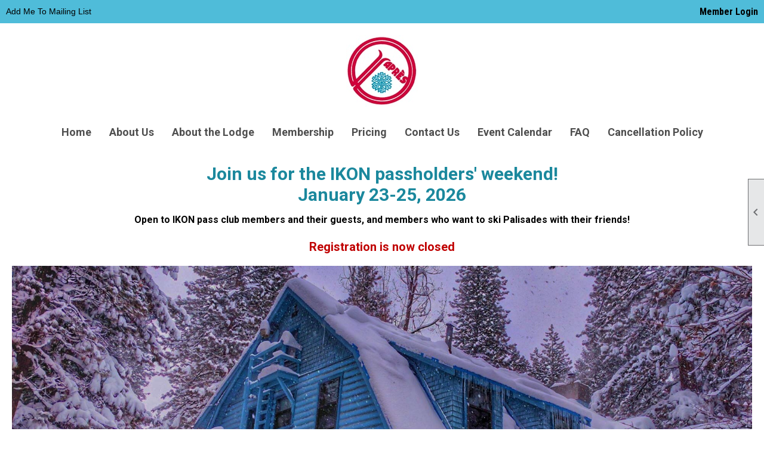

--- FILE ---
content_type: text/html; charset=utf-8
request_url: https://apres.clubexpress.com/
body_size: 7769
content:
<!DOCTYPE html>


<html lang="en">
	<head id="page_head">   
		<title id="page_title">Home - Apres Ski &amp; Social Club</title>
		
		
		

		
			<script>
				var True = true;
				var False = false;
				var pageId = "0";
				var enableChangeWarning = False;
				var localChangesPending = False;
				var otherChangesPending = false;
				var userLoggedIn = False;
				var memberNumber = '';
				var memberId = '';
				var previewMode = False;
				var isMobileDevice = False;
				var isMobileDisplay = False;
				var isPostBack = False;
				var submitButtonName = "";
				var cancelButtonName = "";
				var focusControlId = '';
				var isApp = False;
				var app_platform = ""; 
				var hidePageTools = false;
				var isPopup = false;
				var isIE7 = false;
				var isIE8 = false;
				var renewLink = '';
				var paymentLink = '';
				var clubPrefix = "/";
				var pageToolsReferenceSelector = null;
				var isBotSession = True;
				function doCancel() {	}
			</script>  

			
			<link type="text/css" href="/css/smoothness/jquery-ui.min.css?v=20221017" rel="Stylesheet" />	
			<link rel="stylesheet" type="text/css" href="/css/common_ui.css?v=20251209" />
			<link rel="stylesheet" type="text/css" href="/css/widget.css?v=20250731" />
			<link rel="stylesheet" media="print" type="text/css" href="/css/printable.css?v=20221027" />
			<meta id="description_meta_tag" name="description" content="Welcome to Après Ski &amp; Social Club.

We are a fun, friendly and adventurous community. Our purpose is to cultivate shared experiences through recreational and social activities in Nor California"></meta>
			<script src="/script/jquery.js?v=20221004"></script>

			<link rel='stylesheet' type='text/css' href='/clubs/467833/css/fonts.css?v=3' />
<link rel='stylesheet' type='text/css' href='/css/layout/99/layout.css?v=3' />
<link rel='stylesheet' type='text/css' href='/css/design/23/design.css?v=1' />
<link rel='stylesheet' type='text/css' href='/css/color/46/color.css?v=120523' />
<link rel='stylesheet' type='text/css' href='/clubs/467833/css/generated.css' />
<link rel='stylesheet' type='text/css' href='/clubs/467833/css/club.css?v=10' />
<link rel='stylesheet' type='text/css' href='/clubs/467833/css/custom.css?v=10' />
	
			<link rel="shortcut icon" href="favicon.ico?v=467833_122974583" type="image/x-icon" /> 
			<meta id="keywords_meta_tag" name="keywords" content="Kings Beach
SF Bay Area Club
SF Bay Area Ski
SF Bay Area Snowboard
SF Bay Area Adventure
Lake Tahoe
Ski Club
Social Club"></meta><meta id="noindex_meta_tag" name="robots" content="noindex,nofollow"></meta>
			<meta name="referrer" content="always" /> 
			<meta name="viewport" content="width=device-width, initial-scale=1" />
		

		
		
		

	</head>

	<body onhelp="return false;">
		<form method="post" action="./" id="form">
<div class="aspNetHidden">
<input type="hidden" name="style_sheet_manager_TSSM" id="style_sheet_manager_TSSM" value="" />
<input type="hidden" name="script_manager_TSM" id="script_manager_TSM" value="" />
<input type="hidden" name="__EVENTTARGET" id="__EVENTTARGET" value="" />
<input type="hidden" name="__EVENTARGUMENT" id="__EVENTARGUMENT" value="" />
<input type="hidden" name="__VIEWSTATE" id="__VIEWSTATE" value="vkl/tZDKC+Jz9zcEFggBjRRNefZjAZVx45cy3EHnD5Q/25ivHEftianr72J9hXWZfxPusZC/KtGnYFcFuVW8tsnXp78=" />
</div>

<script type="text/javascript">
//<![CDATA[
var theForm = document.forms['form'];
if (!theForm) {
    theForm = document.form;
}
function __doPostBack(eventTarget, eventArgument) {
    if (!theForm.onsubmit || (theForm.onsubmit() != false)) {
        theForm.__EVENTTARGET.value = eventTarget;
        theForm.__EVENTARGUMENT.value = eventArgument;
        theForm.submit();
    }
}
//]]>
</script>


<script src="/WebResource.axd?d=pynGkmcFUV13He1Qd6_TZD_D2KgvBt7G12Vw1g4A0HNv5Br7URGTkjksE-TYATFOTvNuxQ2&amp;t=638343903423008439" type="text/javascript"></script>


<script src="/Telerik.Web.UI.WebResource.axd?_TSM_HiddenField_=script_manager_TSM&amp;compress=1&amp;_TSM_CombinedScripts_=%3b%3bSystem.Web.Extensions%2c+Version%3d4.0.0.0%2c+Culture%3dneutral%2c+PublicKeyToken%3d31bf3856ad364e35%3aen-US%3ae441b334-44bb-41f8-b8ef-43fec6e58811%3aea597d4b%3ab25378d2%3bTelerik.Web.UI%3aen-US%3a8b7d6a7a-6133-413b-b622-bbc1f3ee15e4%3a16e4e7cd%3a365331c3%3a24ee1bba" type="text/javascript"></script>
<div class="aspNetHidden">

	<input type="hidden" name="__VIEWSTATEGENERATOR" id="__VIEWSTATEGENERATOR" value="65E7F3AF" />
</div>

			<a href="#page_content" id="skip_nav" tabindex="1">Skip to main content</a>
			<a name="top"></a>
			
			
			
			
			

			

			
			

			
			
			<script type="text/javascript">
//<![CDATA[
Sys.WebForms.PageRequestManager._initialize('script_manager', 'form', [], [], [], 90, '');
//]]>
</script>

			<script>
				$telerik.$.ajaxPrefilter(function (s) { if (s.crossDomain) { s.contents.script = false; } });
			</script>

			<input name="changes_pending" type="hidden" id="changes_pending" />
			<script src="https://s3.us-east-1.amazonaws.com/ClubExpressWebFiles/script/jquery-ui.min.js?v=20221017" integrity="sha384-rxCb5hadGhKYsOzRIvOkQ0ggxhZ5fjRxGVY+gkYd5vCYHxwwA5XxrDAW5fAnz9h5" crossorigin="anonymous"></script>
			<script src="/script/widget.js?v=20240307"></script>
			<script src="/script/common.js?v=20260105"></script>

			<script src="/script/address_verification.js?v=20250328"></script>
			<style> @import url("/css/address_verification.css?v=20250328");</style>

			

			

			
<div id="sliding_page_tools">
	
	<style type="text/css">
		@import url("/css/page_tools.css?v=20200604");
	</style>
	<i class="material-icons slide-indicator">&#xE314;</i>
	<ul>
		<li><a class="print-link" title="Print" id="print_link" onclick="printPage(&#39;&#39;, &#39;&#39;, &#39;Apres Ski &amp; Social Club&#39;, &#39;apres.org&#39;); return false;" href="#"><i class='material-icons'></i>Print This Page</a></li>
		<li><a href="#" id="text_size" onclick="toggleTextSize(); return false;" title="Text Size" aria-label="Change Text Size" rel="nofollow" ><i class="material-icons">&#xE262;</i>Text Size</a></li>
		<li></li>
		<li ><a href="#top" id="go_to_top" title="Go To Top" aria-label="Got To Top of Page" rel="nofollow"><i class="material-icons">&#xE55D;</i>Scroll To Top</a></li>
		<li></li>
	</ul>

</div>



		
			
		
			<link rel="stylesheet" type="text/css" href="/script/galleria/themes/twelve/galleria.twelve.css" />	
			
			
			<script>
				$(document).ready(function () {
					if (focusControlId) {
						window.setTimeout(function () {
							var focusElement = document.getElementById(focusControlId);
							if (focusElement) {
								focusElement.focus();
							}
						}, 100);
					}
					
					var zenScript = document.createElement('script');
					zenScript.setAttribute('id', 'ze-snippet');
					zenScript.setAttribute('src', 'https://static.zdassets.com/ekr/snippet.js?key=e429ae43-bbec-4591-8dbb-e47eb91740bb');
					document.head.appendChild(zenScript);
					zenScript.onload = function () {
						zE('webWidget', 'setLocale', 'en-us');
						window.zESettings = {
							"webWidget": {
								"chat": {
									"suppress": true
								},
								"talk": {
									"suppress": true
								},
								"answerBot": {
									"suppress": true
								},
								"color": { "theme": "#3a73b2", "launcher": "#3a73b2", "launcherText": "#FFFFFF", "header": "#3a73b2" }
							}
						}
						zE('webWidget', 'helpCenter:setSuggestions', { search: '0' });
					}
				});

			</script>
			
			
		
			<input name="hidden_button_for_address_verification" id="hidden_button_for_address_verification" type="button" onclick="handleAddressVerificationAfterSubmit()" style="display:none" />
		
<script src="/script/layoutWidget.js?v=20220826" type="text/javascript"></script>
<script src="/script/layouts/99/layout.js?v=202200815" type="text/javascript"></script>

<div id="layout_wrapper">
	<section class="top-container"><div class="template-row fifty-fifty " id="fifty_fifty-2104561225" style="background-color:#4fbcd9;font-family:Arial, sans-serif;font-size:14px;margin-top:0px;margin-bottom:10px;" data-bg="#4fbcd9" data-bw="-1" data-lh="-1"><div class="template-column half "><div class="cell-item inner-column"><div id='a|1|0|-1|Add%20Me%20To%20Mailing%20List|Arial%2C%20sans-serif|14px|000000|-1' class='layout-widget addme-widget'><a href="/content.aspx?page_id=230&club_id=467833" class="add-me-link " style="font-family:Arial, sans-serif;font-size:14px;color:#000000;">Add Me To Mailing List</a></div><div class='clear'></div></div></div><div class="template-column half " style="font-family:Arial, sans-serif;font-size:14px;text-align:right;padding:10px;margin-top:0px;margin-bottom:0px;" data-bw="-1" data-lh="-1"><div class="cell-item inner-column"><div id="u|0|" class="layout-widget user-panel" aria-label="User Panel"><style type="text/css">@import url(/css/user_panel.css?v=20250120);</style><script type="text/javascript" src="/script/user_panel.js?v=20250120"></script><div id="user_panel_widget"><a href="/content.aspx?page_id=31&club_id=467833&action=login&user=5" class="login-link ">Member Login</a></div></div><div class="clear"></div></div></div><div class="clear"></div></div><div class="template-row full-width " id="full_width-518606189" style="font-family:Arial, sans-serif;font-size:14px;text-align:center;margin-top:0px;margin-bottom:0px;" data-bw="-1" data-lh="-1"><div class="template-column full "><div class='cell-item inner-column'><img src="//images.clubexpress.com/467833/photos/thumbnail/Apres_logo1800_653289734.jpg" title="Apres Logo" alt="Apres Logo"></div></div><div class="clear"></div></div><div class="template-row full-width menu-container" id="full_width-1022754272" data-class='menu-container'><div class="template-column full " style="font-family:'Arial', sans-serif;font-size:14px;text-align:center;padding:10px;margin-top:0px;margin-bottom:0px;" data-bw="-1" data-lh="-1"><div class='cell-item inner-column'><div id="m|35|" class="layout-widget menu-widget" aria-label="Menu"><a class="menutoggle" rel="nofollow"><span class="material-icons" title="Click here to show/hide the menu">menu</span></a><ul class='site-menu'><li aria-current='page' class='selected-menu-item'><span><a href="/content.aspx?page_id=0&club_id=467833">Home</a></span></li><li class='sub-parent' role='button' tabindex='0'><span><span>About Us</span></span><ul class='sub-menu'><li> <span><a href="/content.aspx?page_id=22&club_id=467833&module_id=659166">About Us</a></span></li><li> <span><a href="/content.aspx?page_id=22&club_id=467833&module_id=659200">Board of Directors</a></span></li><li> <span><a href="/content.aspx?page_id=22&club_id=467833&module_id=659199">History of Apres</a></span></li></ul></li><li class='sub-parent' role='button' tabindex='0'><span><span>About the Lodge</span></span><ul class='sub-menu'><li> <span><a href='https://apres.clubexpress.com/content.aspx?page_id=22&club_id=467833&module_id=703202&actr=4'>Book a Bed/Room</a></span></li><li> <span><a href="/content.aspx?page_id=22&club_id=467833&module_id=659201">Lodge</a></span></li><li> <span><a href="/content.aspx?page_id=22&club_id=467833&module_id=723739">Door Code</a></span></li></ul></li><li class='sub-parent' role='button' tabindex='0'><span><span>Membership</span></span><ul class='sub-menu'><li> <span><a href="/content.aspx?page_id=22&club_id=467833&module_id=659208">Get to know us</a></span></li><li> <span><a href="/content.aspx?page_id=60&club_id=467833">New Member Signup</a></span></li></ul></li><li class='sub-parent' role='button' tabindex='0'><span><span>Pricing</span></span><ul class='sub-menu'><li> <span><a href="/content.aspx?page_id=22&club_id=467833&module_id=660122">Price of Membership</a></span></li><li> <span><a href="/content.aspx?page_id=22&club_id=467833&module_id=660123">Cost of Lodging</a></span></li></ul></li><li> <span><a href="/content.aspx?page_id=4&club_id=467833">Contact Us</a></span></li><li> <span><a href="/content.aspx?page_id=4001&club_id=467833">Event Calendar</a></span></li><li> <span><a href="/content.aspx?page_id=274&club_id=467833">FAQ</a></span></li><li> <span><a href="/content.aspx?page_id=22&club_id=467833&module_id=659203">Cancellation Policy</a></span></li></ul></div><div class="clear"></div></div></div><div class="clear"></div></div></section>
	<main  class="layout-container main-container">
		<!-- left content -->
		
		<div id="content_column" class="col center-col  watermark">
			<!-- page content -->
			<div id="ctl00_crumb_trail_container" class="crumb-trail-container"></div>
			<div id="page_content"><div id="ctl00_ctl00_home_page_wrapper" class="home-page">
	
	<div class="build-row full-width " id="full_width-13301409" seq="1" type="0"><div class="build-column full "><div class='cell-item inner-column' cell="1" widgettype="2"><h1 style="text-align: center;"><strong>Join us for the IKON passholders' weekend!<br>
January 23-25, 2026</strong><br>
</h1>
<h1 style="text-align: center;"><span style="font-size: 16px; color: rgb(0, 0, 0);">Open to IKON pass club members and their guests, and members who want to ski Palisades with their friends!</span></h1>
<p style="text-align: center;"><br>
<strong><span style="font-size: 20px; color: rgb(192, 0, 0);">Registration is now closed</span></strong><br>
</p></div></div><div class="clear"></div></div><div class="build-row full-width " id="full_width-13301410" seq="2" type="0"><div class="build-column full "><div class='cell-item inner-column' cell="1" widgettype="3"><img src="//images.clubexpress.com/467833/graphics/edited_daytime_snow_covered_46853092.jpg" title="daytime_snow_covered.jpg (edited)" alt="daytime_snow_covered.jpg (edited)"></div></div><div class="clear"></div></div><div class="build-row full-width " id="full_width-13301411" seq="3" style="background-color:#eeeeee;font-family:'Roboto',sans-serif;font-size:16px;margin-top:0px;margin-bottom:10px;" data-bg="#eeeeee" data-bw="-1" data-lh="-1" type="0"><div class="build-column full " style="font-family:'Roboto',sans-serif;font-size:16px;padding:20px;margin-top:0px;margin-bottom:0px;" data-bw="-1" data-lh="-1"><div class='cell-item inner-column' cell="1" widgettype="1"><h2 style="text-align: center;">Welcome to Apres Ski &amp; Social Club!</h2><p><br></p><p>Thanks for visiting our page! Do you ever wonder how people from the Bay Area get in so many ski days? Or how they can mountain bike, kayak and hike all summer long without making the trek back home every night? Are you looking for friends, a community of like-minded and outdoorsy people, happy hours around the Bay Area and more? You've found the right spot.</p><p><br></p><p>We're an adults only club whose members share a love of the outdoors. We host happy hours in the Bay Area, as well as events at our lodge in Kings Beach, CA two blocks from the beach. Interested in an outdoor activity? Chances are we have members who do that too!</p><p><br></p><p>Take a look around the website, attend an event, ask some questions. We'd love to have you as a member!</p></div></div><div class="clear"></div></div><div class="build-row three-column " id="three_column-13301414" seq="6" type="2"><div class="build-column third " style="font-family:'Roboto',sans-serif;font-size:16px;text-align:center;padding:10px;margin-top:0px;margin-bottom:0px;" data-bw="-1" data-lh="-1"><div class="cell-item inner-column" cell="1" widgettype="23"><div class='caption-image'><img src='//images.clubexpress.com/467833/graphics/edited_Lodge_winter_2_1514895974.jpg' border='0'></div><div class='caption'><p style="text-align: center;"><strong>All MEMBERS and GUESTS must complete a liability form</strong> upon arrival. This quick step ensures a safe and enjoyable stay for everyone.</p><p style="text-align: center;"><br></p><p style="text-align: center;"><a class="ce-button" href="/content.aspx?page_id=1478&amp;club_id=467833&amp;item_id=11050" target="_self">Sign Liability Form Now</a></p></div></div></div><div class="build-column third " style="font-family:'Roboto',sans-serif;font-size:16px;text-align:center;padding:10px;margin-top:0px;margin-bottom:0px;" data-bw="-1" data-lh="-1"><div class="cell-item inner-column" cell="2" widgettype="23"><div class='caption-image'><img src='//images.clubexpress.com/467833/graphics/IMG_2530_1415294542.jpeg' title="IMG_2530.jpeg" alt="IMG_2530.jpeg" border='0'></div><div class='caption'><p style="text-align: center;">Experience year-round excitement with Après Ski Club! There's always something happening at the Lodge and around the Bay Area. You'll find those events here!</p><p><br></p><p style="text-align: center;"><a class="ce-button" href="/content.aspx?page_id=4001&amp;club_id=467833" target="_self">Events</a></p></div></div></div><div class="build-column third " style="font-family:'Roboto',sans-serif;font-size:16px;text-align:center;padding:10px;margin-top:0px;margin-bottom:0px;" data-bw="-1" data-lh="-1"><div class="cell-item inner-column" cell="3" widgettype="23"><div class='caption-image'><img src='//images.clubexpress.com/467833/graphics/edited_Lodge_in_fall_71431706.jpg' border='0'></div><div class='caption'><p style="text-align: center;">We would love to have you join Apres Ski &amp; Social Club!</p><p style="text-align: center;"><br></p><p style="text-align: center;"><a class="ce-button" href="/content.aspx?page_id=60&amp;club_id=467833" target="_self">Join Us</a></p></div></div></div><div class="clear"></div></div>
</div>

	

</div>
		</div>
		<!-- right content -->
		
	</main>
	
	

	<footer>
		<div class="layout-wrapper">
			

<div class="footer-container">
	<a href="/">Home</a>&nbsp;&nbsp;&nbsp;|&nbsp;&nbsp;&nbsp;
	<a href="/content.aspx?page_id=4&club_id=467833" id="ctl00_footer_contact_us_link" >Contact Us</a>&nbsp;&nbsp;&nbsp;|&nbsp;&nbsp;&nbsp;
	<span id="ctl00_footer_copyright_panel">Copyright © 2026 - All Rights Reserved</span>&nbsp;&nbsp;&nbsp;|&nbsp;&nbsp;&nbsp;
	<a role='button' href='#' onclick="openModalPopup('/popup.aspx?page_id=126&club_id=467833', 600, 480, ''); return false;" id="ctl00_footer_terms_link"  aria-haspopup='dialog'  rel='nofollow'>Terms of Use</a>&nbsp;&nbsp;&nbsp;|&nbsp;&nbsp;&nbsp;
	<a role='button' href='#' onclick="openModalPopup('/popup.aspx?page_id=125&club_id=467833', 600, 480, ''); return false;" id="ctl00_footer_privacy_link"  aria-haspopup='dialog'  rel='nofollow'>Privacy Policy</a>
	<br />
	<a href="https://www.clubexpress.com/landing.aspx?source=Apres" class="footer-link" rel="nofollow" target="_blank">Powered By&nbsp;<img src="/images/powered_by.png" alt="ClubExpress" align="absmiddle" border="0" /></a>
</div>

		</div>
	</footer>
</div>


<script>
	(function () {
		if (isMobileDevice && isMobileDisplay) {
			$('#layout_wrapper').attr('id', 'mobile_layout_wrapper').addClass('mobile-layout-wrapper');
			addEventListener("load",
				function () {
					setTimeout(hideURLbar, 0);
				}, false);
			function hideURLbar() {
				window.scrollTo(0, 1);
			}

			$("#mobile_go_to_top, #go_to_top").bind('click', function (event) {
				event.preventDefault();
				$("html, body").animate({ scrollTop: 0 }, 500);
			});

			$(".top-link").bind('click', function (event) {
				event.preventDefault();
				$("html, body").animate({ scrollTop: 0 }, 500);
			});

			$('.print-link').bind('click', function () {
				window.print();
			});
		}
	})();

	function $slideMenu() {
		$('ul.site-menu').slideToggle("slow");
	}

	$(document).ready(function () {
		var $this = $(this);
		if ($('#mobile_layout_wrapper').length) {

		}
		else {
			$('ul.site-menu li span span').bind('click', function (e) {
				$this = $(this);
				e.preventDefault();
				$this.parent().next().slideToggle("slow");
				$this.toggleClass("open");
			});
		}
	});          //end Ready


</script>



<script type="text/javascript">
//<![CDATA[
window.__TsmHiddenField = $get('script_manager_TSM');//]]>
</script>
</form>
		
		
	</body>
</html>




--- FILE ---
content_type: text/css
request_url: https://apres.clubexpress.com/clubs/467833/css/fonts.css?v=3
body_size: 274
content:
@import url('//fonts.googleapis.com/css?family=Cabin:400,700');
@import url('//s3.amazonaws.com/ClubExpressFonts/dromon/stylesheet.css');
@import url('//fonts.googleapis.com/css?family=Roboto:100,300,400,700');
@import url('//fonts.googleapis.com/css?family=Roboto+Condensed:300,400,700,400italic');
@import url('//s3.amazonaws.com/ClubExpressFonts/00222/stylesheet.css');


--- FILE ---
content_type: text/css
request_url: https://apres.clubexpress.com/clubs/467833/css/generated.css
body_size: 1005
content:
#full_width-1022754272 ul.site-menu li { 
	background-color:transparent;
	padding:0px;
	line-height:30px;
	margin-left:5px;
	margin-right:5px;
	background-image:none;
	color:#4f4f4f;
}
#full_width-1022754272 ul.site-menu li span a { 
	font-size:18px;
	font-family:'Roboto',sans-serif;
	color:#4f4f4f;
	font-weight:bold;
}
#full_width-1022754272 ul.site-menu li span span { 
	font-size:18px;
	font-family:'Roboto',sans-serif;
	color:#4f4f4f;
	font-weight:bold;
	background-image:none !important; padding-right:10px;
	background-color:transparent;
}
#full_width-1022754272 ul.site-menu ul.sub-menu li { 
	width:100%;
	line-height:30px;
	transition:all .5s ease;
	*width:200px;
	max-width:250px;
	border:none;
	padding-right:10px;
	min-width:100px;
	margin:0px;
	background-color:#f3f3f3;
	border-bottom:1px solid #cdcdcd;
	background:#f3f3f3;
}
#full_width-1022754272 ul.site-menu li a { 
	float:left;
	display:block;
	text-decoration:none;
	white-space:nowrap;
}
#full_width-1022754272 ul.site-menu li a span { 
	float:left;
	display:block;
}
#full_width-1022754272 ul.site-menu ul.sub-menu li span a { 
	font-size:16px;
	width:100%;
	border-right:none;
	line-height:30px;
	font-weight:bold;
	color:#454545;
	font-family:'Roboto Condensed', sans-serif;
}
#full_width-1022754272 ul.site-menu li.selected-menu-item  a { 
	text-decoration:none;
}
#full_width-1022754272 ul.site-menu li.menu-separator { 
	height:0px;
	width:0px;
}
#full_width-1022754272 ul.site-menu ul.sub-menu.mega-sub ul.sub-menu li { 
	border:none;
}
#full_width-1022754272 ul.site-menu ul.sub-menu li span a:hover { 
	width:100%;
	font-weight:normal;
	color:#454545;
	background-color:transparent;
}
#full_width-1022754272 ul.site-menu li span a:hover { 
	background-image:none;
	color:#4fbcd9;
	background-color:transparent;
}
#full_width-1022754272 ul.site-menu li:hover span span { 
	background-image:none;
	color:#4fbcd9;
	background-color:transparent;
}
#full_width-1022754272 ul.site-menu li.sub-parent:hover ul { 
	box-shadow:none;
}
#full_width-1022754272 ul.site-menu ul.sub-menu { 
	border:none;
	background-color:#f3f3f3;
	border-bottom:1px solid #cdcdcd;
	border-top:3px solid #2171b9;
	padding-right:10px;
	background:#f3f3f3;
}
#full_width-1022754272 ul.site-menu ul.sub-menu li.menu-separator { 
	padding-top:1px;
	padding-bottom:1px;
	background-color:#000000;
	padding-right:15px;
}
#full_width-1022754272 ul.site-menu > li:hover ul { 
	max-height:1000px;
}
#full_width-1022754272 ul.site-menu li.selected-menu-item { 
	font-style:normal;
	background-color:transparent;
	background-image:none;
}
#full_width-1022754272 ul.site-menu li.selected-menu-item span a { 
	font-style:normal;
	color:#4f4f4f;
}
#full_width-1022754272 ul.site-menu { 
	background-color:transparent;
}
#full_width-1022754272 #menu_container { 
	background-color:#FFF;
}
#full_width-1022754272 ul.site-menu li:hover { 
	background-color:transparent;
}
#full_width-1022754272 ul.site-menu ul.sub-menu li.submenu-name:hover { 
	background-color:#f3f3f3;
	border-bottom:1px solid #cdcdcd;
	background:#f3f3f3;
}
#full_width-1022754272 ul.site-menu ul.sub-menu li:hover { 
	background-color:#4fbcd9;
}
#full_width-1022754272 ul.site-menu ul.sub-menu.mega-sub ul.sub-menu li.submenu-name span a:hover { 
	color:#777;
}
#full_width-1022754272 #menu_container ul.site-menu.narrow ul.sub-menu li:hover { 
	background-color:#2171b9;
}


--- FILE ---
content_type: text/css
request_url: https://apres.clubexpress.com/clubs/467833/css/club.css?v=10
body_size: 627
content:
h1 { 
	color:#1b889d;
	font-family:'Roboto',sans-serif;
	font-weight:bold;
}
h2 { 
	color:#96032c;
	font-family:'Roboto',sans-serif;
	font-weight:bold;
}
h3 { 
	color:#000000;
	font-family:'Roboto Condensed', sans-serif;
}
a { 
	color:#1b889d;
	font-size:16px;
	font-family:'Roboto Condensed', sans-serif;
	font-weight:bold;
}
body { 
	font-size:16px;
	font-family:'Roboto',sans-serif;
	background-color:transparent;
	background-image:none;
}
.top-container { 
	background-color:#FFFFFF;
}
.user-panel .control-panel-link { 
	color:#000000;
	font-size:16px;
	font-family:'Roboto Condensed', sans-serif;
}
.user-panel .login-link { 
	color:#000000;
	font-size:16px;
	font-family:'Roboto Condensed', sans-serif;
	font-weight:bold;
}
.layout-widget #user_panel_widget .panel-checklist-link { 
	color:#FFF;
}
.panel-welcome-message { 
	color:#000000;
	font-size:16px;
	font-family:'Roboto Condensed', sans-serif;
	font-weight:bold;
}
.favorites-hover { 
	color:#000000;
	font-size:16px;
	font-family:'Roboto Condensed', sans-serif;
}
.material-icons.favorite-icon { 
	color:#000000;
}
#layout_wrapper { 
	max-width:initial;
}
a.ce-button { 
	color:#ffffff;
	font-size:18px;
	background-color:#1b889d;
	border-radius:11px;
	border-width:2px;
	border-color:#ffffff;
	background-image:none;
	padding-left:18px;
	padding-right:18px;
	padding-top:12px;
	padding-bottom:12px;
	font-family:'Roboto',sans-serif;
	font-weight:bold;
}
a.ce-button:hover { 
	color:#ffffff;
	background-color:#4fbcd9;
	border-width:2px;
	border-color:#ffffff;
	background-image:none;
}
.user-panel .login-link.ce-button { 
	color:#000000;
}


--- FILE ---
content_type: text/css
request_url: https://apres.clubexpress.com/clubs/467833/css/custom.css?v=10
body_size: 288
content:
footer{
  background-color: #4fbcd9;
}
.footer-container, .footer-container a, .footer-container span {
  color: #000;
}

@media (max-width: 768px) {
    .main-container {
        display: block;
        flex-wrap: initial;
        z-index: 100;
    }
footer {
background-color: #fff;
}
}

--- FILE ---
content_type: text/css
request_url: https://s3.amazonaws.com/ClubExpressFonts/dromon/stylesheet.css
body_size: 374
content:




@font-face {
    font-family: 'Dromon';
    src: url('dromon-webfont.eot');
    src: url('dromon-webfont.eot?#iefix') format('embedded-opentype'),
         url('dromon-webfont.woff') format('woff'),
         url('dromon-webfont.ttf') format('truetype'),
         url('dromon-webfont.svg#dromonregular') format('svg');
    font-weight: normal;
    font-style: normal;

}
